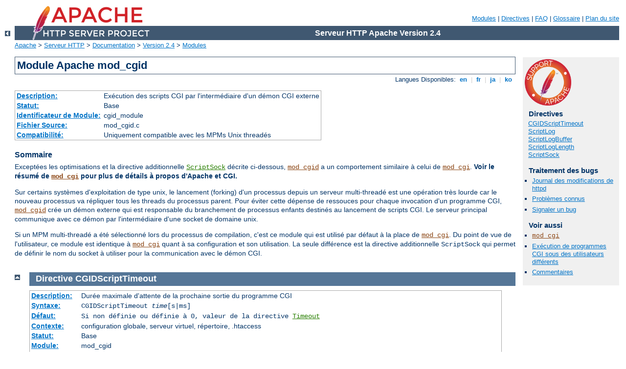

--- FILE ---
content_type: text/html
request_url: http://2015.rototomsunsplash.com/manual/fr/mod/mod_cgid.html
body_size: 3945
content:
<?xml version="1.0" encoding="UTF-8"?>
<!DOCTYPE html PUBLIC "-//W3C//DTD XHTML 1.0 Strict//EN" "http://www.w3.org/TR/xhtml1/DTD/xhtml1-strict.dtd">
<html xmlns="http://www.w3.org/1999/xhtml" lang="fr" xml:lang="fr"><head>
<meta content="text/html; charset=UTF-8" http-equiv="Content-Type" />
<!--
        XXXXXXXXXXXXXXXXXXXXXXXXXXXXXXXXXXXXXXXXXXXXXXXXXXXXXXXXXXXXXXXXX
              This file is generated from xml source: DO NOT EDIT
        XXXXXXXXXXXXXXXXXXXXXXXXXXXXXXXXXXXXXXXXXXXXXXXXXXXXXXXXXXXXXXXXX
      -->
<title>mod_cgid - Serveur HTTP Apache Version 2.4</title>
<link href="../../style/css/manual.css" rel="stylesheet" media="all" type="text/css" title="Main stylesheet" />
<link href="../../style/css/manual-loose-100pc.css" rel="alternate stylesheet" media="all" type="text/css" title="No Sidebar - Default font size" />
<link href="../../style/css/manual-print.css" rel="stylesheet" media="print" type="text/css" /><link rel="stylesheet" type="text/css" href="../../style/css/prettify.css" />
<script src="../../style/scripts/prettify.min.js" type="text/javascript">
</script>

<link href="../../images/favicon.png" rel="shortcut icon" /></head>
<body>
<div id="page-header">
<p class="menu"><a href="../mod/index.html">Modules</a> | <a href="../mod/directives.html">Directives</a> | <a href="http://wiki.apache.org/httpd/FAQ">FAQ</a> | <a href="../glossary.html">Glossaire</a> | <a href="../sitemap.html">Plan du site</a></p>
<p class="apache">Serveur HTTP Apache Version 2.4</p>
<img alt="" src="../../images/feather.png" /></div>
<div class="up"><a href="./index.html"><img title="&lt;-" alt="&lt;-" src="../../images/left.gif" /></a></div>
<div id="path">
<a href="http://www.apache.org/">Apache</a> &gt; <a href="http://httpd.apache.org/">Serveur HTTP</a> &gt; <a href="http://httpd.apache.org/docs/">Documentation</a> &gt; <a href="../index.html">Version 2.4</a> &gt; <a href="./index.html">Modules</a></div>
<div id="page-content">
<div id="preamble"><h1>Module Apache mod_cgid</h1>
<div class="toplang">
<p><span>Langues Disponibles: </span><a href="../../en/mod/mod_cgid.html" hreflang="en" rel="alternate" title="English">&nbsp;en&nbsp;</a> |
<a href="../../fr/mod/mod_cgid.html" title="Français">&nbsp;fr&nbsp;</a> |
<a href="../../ja/mod/mod_cgid.html" hreflang="ja" rel="alternate" title="Japanese">&nbsp;ja&nbsp;</a> |
<a href="../../ko/mod/mod_cgid.html" hreflang="ko" rel="alternate" title="Korean">&nbsp;ko&nbsp;</a></p>
</div>
<table class="module"><tr><th><a href="module-dict.html#Description">Description:</a></th><td>Exécution des scripts CGI par l'intermédiaire d'un démon
CGI externe</td></tr>
<tr><th><a href="module-dict.html#Status">Statut:</a></th><td>Base</td></tr>
<tr><th><a href="module-dict.html#ModuleIdentifier">Identificateur de Module:</a></th><td>cgid_module</td></tr>
<tr><th><a href="module-dict.html#SourceFile">Fichier Source:</a></th><td>mod_cgid.c</td></tr>
<tr><th><a href="module-dict.html#Compatibility">Compatibilité:</a></th><td>Uniquement compatible avec les MPMs Unix
threadés</td></tr></table>
<h3>Sommaire</h3>

    <p>Exceptées les optimisations et la directive additionnelle
    <code class="directive"><a href="#scriptsock">ScriptSock</a></code> décrite
    ci-dessous, <code class="module"><a href="../mod/mod_cgid.html">mod_cgid</a></code> a un comportement similaire à
    celui de <code class="module"><a href="../mod/mod_cgi.html">mod_cgi</a></code>. <strong>Voir le résumé de
    <code class="module"><a href="../mod/mod_cgi.html">mod_cgi</a></code> pour plus de détails à propos d'Apache et
    CGI.</strong></p>

    <p>Sur certains systèmes d'exploitation de type unix, le lancement
    (forking) d'un processus depuis un serveur multi-threadé est une
    opération très lourde car le nouveau processus va répliquer tous les
    threads du processus parent. Pour éviter cette dépense de ressouces
    pour chaque invocation d'un programme CGI, <code class="module"><a href="../mod/mod_cgid.html">mod_cgid</a></code>
    crée un démon externe qui est responsable du branchement de
    processus enfants destinés au lancement de scripts CGI. Le serveur
    principal communique avec ce démon par l'intermédiaire d'une socket
    de domaine unix.</p>

    <p>Si un MPM multi-threadé a été sélectionné lors du processus de
    compilation, c'est ce module qui est utilisé par défaut à la place
    de <code class="module"><a href="../mod/mod_cgi.html">mod_cgi</a></code>. Du point de vue de l'utilisateur, ce
    module est identique à <code class="module"><a href="../mod/mod_cgi.html">mod_cgi</a></code> quant à sa
    configuration et son utilisation. La seule différence est la
    directive additionnelle <code>ScriptSock</code> qui permet de
    définir le nom du socket à utiliser pour la communication avec le
    démon CGI.</p>
</div>
<div id="quickview"><a href="https://www.apache.org/foundation/contributing.html" class="badge"><img src="../../images/SupportApache-small.png" alt="Support Apache!" /></a><h3 class="directives">Directives</h3>
<ul id="toc">
<li><img alt="" src="../../images/down.gif" /> <a href="#cgidscripttimeout">CGIDScriptTimeout</a></li>
<li><img alt="" src="../../images/right.gif" /> <a href="mod_cgi.html#scriptlog">ScriptLog</a></li>
<li><img alt="" src="../../images/right.gif" /> <a href="mod_cgi.html#scriptlogbuffer">ScriptLogBuffer</a></li>
<li><img alt="" src="../../images/right.gif" /> <a href="mod_cgi.html#scriptloglength">ScriptLogLength</a></li>
<li><img alt="" src="../../images/down.gif" /> <a href="#scriptsock">ScriptSock</a></li>
</ul>
<h3>Traitement des bugs</h3><ul class="seealso"><li><a href="https://www.apache.org/dist/httpd/CHANGES_2.4">Journal des modifications de httpd</a></li><li><a href="https://bz.apache.org/bugzilla/buglist.cgi?bug_status=__open__&amp;list_id=144532&amp;product=Apache%20httpd-2&amp;query_format=specific&amp;order=changeddate%20DESC%2Cpriority%2Cbug_severity&amp;component=mod_cgid">Problèmes connus</a></li><li><a href="https://bz.apache.org/bugzilla/enter_bug.cgi?product=Apache%20httpd-2&amp;component=mod_cgid">Signaler un bug</a></li></ul><h3>Voir aussi</h3>
<ul class="seealso">
<li><code class="module"><a href="../mod/mod_cgi.html">mod_cgi</a></code></li>
<li><a href="../suexec.html">Exécution de programmes CGI sous des
utilisateurs différents</a></li>
<li><a href="#comments_section">Commentaires</a></li></ul></div>

<div class="top"><a href="#page-header"><img alt="top" src="../../images/up.gif" /></a></div>
<div class="directive-section"><h2><a name="cgidscripttimeout" id="cgidscripttimeout">Directive</a> <a name="CGIDScriptTimeout" id="CGIDScriptTimeout">CGIDScriptTimeout</a></h2>
<table class="directive">
<tr><th><a href="directive-dict.html#Description">Description:</a></th><td>Durée maximale d'attente de la prochaine sortie du
programme CGI</td></tr>
<tr><th><a href="directive-dict.html#Syntax">Syntaxe:</a></th><td><code>CGIDScriptTimeout <var>time</var>[s|ms]</code></td></tr>
<tr><th><a href="directive-dict.html#Default">Défaut:</a></th><td><code>Si non définie ou définie à 0, valeur de la directive <code class="directive"><a href="../mod/core.html#timeout">Timeout</a></code></code></td></tr>
<tr><th><a href="directive-dict.html#Context">Contexte:</a></th><td>configuration globale, serveur virtuel, répertoire, .htaccess</td></tr>
<tr><th><a href="directive-dict.html#Status">Statut:</a></th><td>Base</td></tr>
<tr><th><a href="directive-dict.html#Module">Module:</a></th><td>mod_cgid</td></tr>
<tr><th><a href="directive-dict.html#Compatibility">Compatibilité:</a></th><td>Disponible à partir de la version 2.4.10 du serveur HTTP Apache ;
dans les versions précédentes, aucune durée d'attente n'était définie</td></tr>
</table>
    <p>Cette directive permet de limiter la durée d'attente avant les prochaines données
    reçues en sortie du programme CGI. Si ce temps est dépassé, la requête et le
    programme CGI se terminent.</p>

    <div class="example"><h3>Exemple</h3><pre class="prettyprint lang-config">CGIDScriptTimeout 20</pre>
</div>


</div>
<div class="top"><a href="#page-header"><img alt="top" src="../../images/up.gif" /></a></div>
<div class="directive-section"><h2><a name="scriptsock" id="scriptsock">Directive</a> <a name="ScriptSock" id="ScriptSock">ScriptSock</a></h2>
<table class="directive">
<tr><th><a href="directive-dict.html#Description">Description:</a></th><td>Le préfixe du nom de fichier du socket à utiliser pour
communiquer avec le démon CGI</td></tr>
<tr><th><a href="directive-dict.html#Syntax">Syntaxe:</a></th><td><code>ScriptSock <var>chemin fichier</var></code></td></tr>
<tr><th><a href="directive-dict.html#Default">Défaut:</a></th><td><code>ScriptSock cgisock</code></td></tr>
<tr><th><a href="directive-dict.html#Context">Contexte:</a></th><td>configuration globale</td></tr>
<tr><th><a href="directive-dict.html#Status">Statut:</a></th><td>Base</td></tr>
<tr><th><a href="directive-dict.html#Module">Module:</a></th><td>mod_cgid</td></tr>
</table>
    <p>Cette directive permet de définir le préfixe du nom de fichier de la
    socket à utiliser pour communiquer avec le démon CGI, préfixe auquel
    sera ajouté une extension correspondant à l'identifiant processus du
    serveur. La socket sera ouverte avec les permissions de l'utilisateur
    qui a démarré Apache (en général root). Afin de préserver la
    sécurité des communications avec les scripts CGI, il est impératif
    de n'accorder à aucun autre utilisateur la permission d'écrire dans
    le répertoire où se trouve la socket.</p>

    <p>Si <var>chemin fichier</var> n'est pas un chemin absolu, il est
    relatif au chemin défini par la directive <code class="directive"><a href="../mod/core.html#defaultruntimedir">DefaultRuntimeDir</a></code>.</p>

    <div class="example"><h3>Exemple</h3><pre class="prettyprint lang-config">ScriptSock /var/run/cgid.sock</pre>
</div>


</div>
</div>
<div class="bottomlang">
<p><span>Langues Disponibles: </span><a href="../../en/mod/mod_cgid.html" hreflang="en" rel="alternate" title="English">&nbsp;en&nbsp;</a> |
<a href="../../fr/mod/mod_cgid.html" title="Français">&nbsp;fr&nbsp;</a> |
<a href="../../ja/mod/mod_cgid.html" hreflang="ja" rel="alternate" title="Japanese">&nbsp;ja&nbsp;</a> |
<a href="../../ko/mod/mod_cgid.html" hreflang="ko" rel="alternate" title="Korean">&nbsp;ko&nbsp;</a></p>
</div><div class="top"><a href="#page-header"><img src="../../images/up.gif" alt="top" /></a></div><div class="section"><h2><a id="comments_section" name="comments_section">Commentaires</a></h2><div class="warning"><strong>Notice:</strong><br />This is not a Q&amp;A section. Comments placed here should be pointed towards suggestions on improving the documentation or server, and may be removed by our moderators if they are either implemented or considered invalid/off-topic. Questions on how to manage the Apache HTTP Server should be directed at either our IRC channel, #httpd, on Libera.chat, or sent to our <a href="https://httpd.apache.org/lists.html">mailing lists</a>.</div>
<script type="text/javascript"><!--//--><![CDATA[//><!--
var comments_shortname = 'httpd';
var comments_identifier = 'http://httpd.apache.org/docs/2.4/mod/mod_cgid.html';
(function(w, d) {
    if (w.location.hostname.toLowerCase() == "httpd.apache.org") {
        d.write('<div id="comments_thread"><\/div>');
        var s = d.createElement('script');
        s.type = 'text/javascript';
        s.async = true;
        s.src = 'https://comments.apache.org/show_comments.lua?site=' + comments_shortname + '&page=' + comments_identifier;
        (d.getElementsByTagName('head')[0] || d.getElementsByTagName('body')[0]).appendChild(s);
    }
    else { 
        d.write('<div id="comments_thread">Comments are disabled for this page at the moment.<\/div>');
    }
})(window, document);
//--><!]]></script></div><div id="footer">
<p class="apache">Copyright 2025 The Apache Software Foundation.<br />Autorisé sous <a href="http://www.apache.org/licenses/LICENSE-2.0">Apache License, Version 2.0</a>.</p>
<p class="menu"><a href="../mod/index.html">Modules</a> | <a href="../mod/directives.html">Directives</a> | <a href="http://wiki.apache.org/httpd/FAQ">FAQ</a> | <a href="../glossary.html">Glossaire</a> | <a href="../sitemap.html">Plan du site</a></p></div><script type="text/javascript"><!--//--><![CDATA[//><!--
if (typeof(prettyPrint) !== 'undefined') {
    prettyPrint();
}
//--><!]]></script>
</body></html>